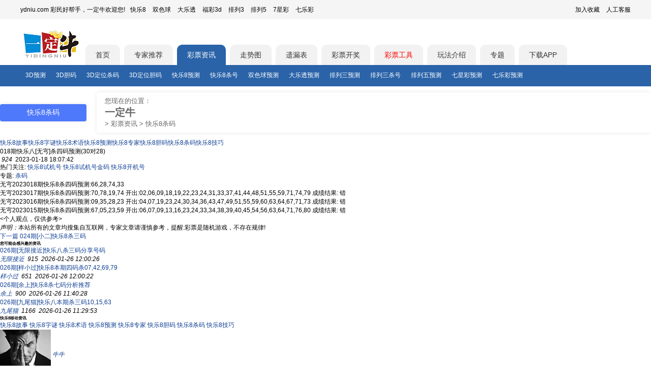

--- FILE ---
content_type: text/html; charset=utf-8
request_url: https://www.ydniu.com/info/kl8/sm/51520230118.html
body_size: 6974
content:
<!DOCTYPE html PUBLIC "-//W3C//DTD XHTML 1.0 Transitional//EN" "http://www.w3.org/TR/xhtml1/DTD/xhtml1-transitional.dtd">
<html xmlns="http://www.w3.org/1999/xhtml"><head>
<meta http-equiv="Content-Type" content="text/html; charset=utf-8" />
<meta http-equiv="content-language" content="zh-CN" />
<meta http-equiv="Cache-Control" content="no-siteapp" />
<meta http-equiv="Cache-Control" content="no-transform" />
<meta http-equiv='X-UA-Compatible' content='IE=edge,chrome=1' />
<meta name="applicable-device" content="pc" />
<meta name="mobile-agent" content="format=html5;url=https://m.ydniu.com/info/kl8/sm/51520230118.html">
<link rel="alternate" media="only screen and (max-width: 640px)" href="https://m.ydniu.com/info/kl8/sm/51520230118.html" >
<link type="image/x-ico" rel="shortcut icon" href="https://img2.ydniu.com/mobile/favicon.ico?v=1">
<title>018期快乐八[无宆]杀四码预测(30对28)-快乐8杀码-一定牛彩票网</title>
<meta name="keywords" content="" />
<meta name="description" content="" />
<link href="https://img2.ydniu.com/www/style/public.min.css" rel="stylesheet" type="text/css" />
<script src="https://img2.ydniu.com/app/public/js/lib/jquery-3.4.0.min.js" type="text/javascript"></script>
<script type="text/javascript">
    var cookieDomain = "ydniu.com";
    var imgDomain = "https://img.ydniu.com";
    var info = "https://vs.rainbowred.com/visitor/pc/chat.html?companyId=381&echatTag=pc网站&metaData=[base64]/pR/mXwzv87VMIBiubRbhqMRyPkaz4IJeFVshZnxNnPKZ0rFzhurRP3SNktSzD0R+iMaPQok5DtlBD3aDkNIrExcLOIBGW8mq9UjOpBxXCd3sP11VcMyTT7Nn/3/Z0u0Vt0QSItrzKKwIKRMn";
</script>
<script>
    var html5_url = 'https://m.ydniu.com/info/kl8/sm/51520230118.html';
    if(
    /AppleWebKit.*Mobile/i.test(navigator.userAgent) ||
    (/MIDP|SymbianOS|NOKIA|SAMSUNG|LG|NEC|TCL|Alcatel|BIRD|DBTEL|Dopod|PHILIPS|HAIER|LENOVO|MOT-|Nokia|SonyEricsson|SIE-|Amoi|ZTE|Android|webOS|iPhone|Windows Phone|iPod|BlackBerry|SymbianOS/i.test(navigator.userAgent))
    ){
        if(html5_url) {
            window.location.href = html5_url;
        }
    }
</script>

<meta property="bytedance:published_time" content="2023-01-18T18:04:03+01:00" />
<base href="https://www.ydniu.com/"/>
<link href="https://www.ydniu.com/info/kl8/sm/51520230118.html" rel="canonical" />
<link href="https://img2.ydniu.com/app/public/css/business/ai/head_nav.css?v=1" rel="stylesheet" type="text/css" />
<link rel="stylesheet" href="/public/style/www_ydniu/info/list.css?v=15">
<!--头条自动收录-->
<script>
  (function(){
  var el = document.createElement("script");
  el.src = "https://lf1-cdn-tos.bytegoofy.com/goofy/ttzz/push.js?0b6ee17bc84555ec24659f9137fb7348f93744b2e3029f816c57b79de106d2253d72cd14f8a76432df3935ab77ec54f830517b3cb210f7fd334f50ccb772134a";
  el.id = "ttzz";
  var s = document.getElementsByTagName("script")[0];
  s.parentNode.insertBefore(el, s);
  })(window)
</script>
<script type="application/ld+json">
  {
    "@context": "https://schema.org",
    "@type": "Article",
    "headline": "018期快乐八[无宆]杀四码预测(30对28)",
    "url": "https://www.ydniu.com/info/kl8/sm/51520230118.html",
    
      "author": {
        "@type": "Person",
        "@id": "/info/author/40480.html#author",
        "name": "y牛牛",
        "url": "/info/author/40480.html"
      },
    
    "datePublished": "2023-01-18T18:04:03+08:00",
    "dateModified": "2023-01-18T18:08:42+08:00",
    
    "mainEntityOfPage": {
      "@type": "WebPage",
      "@id": "https://www.ydniu.com/info/kl8/sm/51520230118.html"
    },
    "isAccessibleForFree": true,
    "publisher": {
      "@type": "Organization",
      "name": "一定牛彩票网",
      "url": "https://www.ydniu.com",
      "logo": { "@type": "ImageObject", "url": "https://img2.ydniu.com/mobile/images/public/logo1.png" }
  }
  }
</script>
</head>
<body>
<!-- 通用头部 -->
<link rel="stylesheet" href="https://img2.ydniu.com/app/public/css/business/www_ydniu/components/header.css?v=9">
<script type="text/javascript" src="https://img2.ydniu.com/app/public/js/lib/qrcode.min.js?v=2"></script>
<script type="text/javascript" src="https://img2.ydniu.com/app/public/js/business/ai/user/showQRCode.js?v=3"></script>
<header class="components-header">
  <div class="components-header-top">
    <div class="components-header-box">
      <div class="components-header-title">ydniu.com 彩民好帮手，一定牛欢迎您!</div>
      <div class="components-header-list">
        <a href="https://www.ydniu.com/kl8/">快乐8</a>
        <a href="https://www.ydniu.com/ssq/">双色球</a>
        <a href="https://www.ydniu.com/dlt/">大乐透</a>
        <a href="https://www.ydniu.com/sd/">福彩3d</a>
        <a href="https://www.ydniu.com/pl3/">排列3</a>
        <a href="https://www.ydniu.com/pl5/">排列5</a>
        <a href="https://www.ydniu.com/qxc/">7星彩</a>
        <a href="https://www.ydniu.com/qlc/">七乐彩</a>
      </div>
      <div class="components-header-right">
        <a class="add_sc"  href="javascript:;" rel="nofollow">加入收藏</a>
        <a href="/user/online_service" target="_blank" rel="nofollow">人工客服</a>
      </div>
    </div>
  </div>
  <div class="components-header-center">
    <div class="components-header-box">
      <a href="/" class="logo" target="_self"></a>
      <a href="https://www.ydniu.com/" target="_self" tab="index" >首页</a><a href="https://www.ydniu.com/experts/kl8" target="_self" tab="experts" >专家推荐</a><a href="https://www.ydniu.com/info/" target="_self" tab="info"  class="active">彩票资讯</a><a href="https://chart.ydniu.com/" target="_self" tab="trend" >走势图</a><a href="https://tools.ydniu.cn/pc/yilou" target="_self" tab="yilou" >遗漏表</a><a href="https://www.ydniu.com/open/" target="_self" tab="open" >彩票开奖</a><a href="https://tools.ydniu.cn/" target="_self" rel="nofollow" style="color:red" >彩票工具</a><a href="https://www.ydniu.com/wf/" target="_self" tab="wf" >玩法介绍</a><a href="https://www.ydniu.com/zhuanti/" target="_self" tab="zhuanti" >专题</a>
      <div class="down_app_box">
        <span class="down_app"><a target="_blank" href="https://www.ydniu.com/app/new">下载APP</a></span>
      </div>
      <!-- 播报栏目-->
      <div class="carousel-msg">
        <div id="carousel-msg">
          
        </div>
      </div>
    </div>
  </div>
  <div class="components-header-bottom" id="header-bottom">
    <div class="components-header-box"><a href="https://www.ydniu.com/info/sd/cpyc/" target="_self" >3D预测</a><a href="https://www.ydniu.com/info/sd/dm/" target="_self" >3D胆码</a><a href="https://www.ydniu.com/info/sd/sm/" target="_self" >3D定位杀码</a><a href="https://www.ydniu.com/info/sd/dm/" target="_self" >3D定位胆码</a><a href="https://www.ydniu.com/info/kl8/cpyc/" target="_self" >快乐8预测</a><a href="https://www.ydniu.com/info/kl8/sm/" target="_self" >快乐8杀号</a><a href="https://www.ydniu.com/info/ssq/cpyc/" target="_self" >双色球预测</a><a href="https://www.ydniu.com/info/dlt/cpyc/" target="_self" >大乐透预测</a><a href="https://www.ydniu.com/info/pl3/cpyc/" target="_self" >排列三预测</a><a href="https://www.ydniu.com/info/pl3/sm/" target="_self" >排列三杀号</a><a href="https://www.ydniu.com/info/pl5/cpyc/" target="_self" >排列五预测</a><a href="https://www.ydniu.com/info/qxc/cpyc/" target="_self" >七星彩预测</a><a href="https://www.ydniu.com/info/qlc/cpyc/" target="_self" >七乐彩预测</a>
    </div>
  </div>
  <script>
    $(".down_app").on("mouseover",function(){ $(".down_code").css("display","block"); });
    $(".down_app").on("mouseleave",function(){ $(".down_code").css("display","none"); });
    $(".add_sc").click(function(){ alert("使用键盘ctrl + D快捷收藏页面。"); })
  </script>
</header>
  <div class="main">
    <div id="divMain" class="box">
        <div class="news" id="App">
            <div class="head_nav">
                <div class="head_nav_title">
                  <a href="/info/kl8/sm/"><h1>快乐8杀码</h1></a>
                </div>
                <div class="head_nav_direct">
                    <span>您现在的位置：</span>
                    <h2 class="site_name"><a href="/">一定牛</a></h2>
                    <span>></span>
                    <a href="/info/">彩票资讯</a>
                    <span>></span>
                    <span>快乐8杀码</span>
                </div>
             </div>
            <div class="zx_top">
              <div class="newstype newstype_1">
                  <div class="newstype_item"><a href="/info/kl8/zjxw/">快乐8故事</a><a href="/info/kl8/zm/">快乐8字谜</a><a href="/info/kl8/shuyu/">快乐8术语</a><a href="/info/kl8/cpyc/">快乐8预测</a><a href="/info/kl8/zjtj/">快乐8专家</a><a href="/info/kl8/dm/">快乐8胆码</a><a href="/info/kl8/sm/">快乐8杀码</a><a href="/info/kl8/cpjq/">快乐8技巧</a>
                  </div>
                </div>
            </div>
            <div class="zx_k311x5con">
              <div class="zx_k311x5_left1">
                  <div class="zx_k311x5_top">
                      <span class="title">018期快乐八[无宆]杀四码预测(30对28)</span>
                      <div class="zx_artmain">
                          <div class="zx_article">
                              <div class="zx_time_box">
                                <i class="read_svg"></i>
                                <em class="amount_read">924</em>
                                <i class="time_svg"></i>
                                <span class="time">2023-01-18 18:07:42</span>
                              </div>
                          <div class="hot_nav">热门关注:
                              <span><a href="https://www.ydniu.com/open/kl8sjh.html">快乐8试机号</a></span>
                                  <span><a href="https://www.ydniu.com/open/kl8gold.html">快乐8试机号金码</a></span>
                                  <span><a href="https://www.ydniu.com/open/kl8kjh.html">快乐8开机号</a></span>
                          </div>
                              <p class="zttext">专题:
                                <a href="/info/kl8/sm/">杀码</a>
                                  </p>
                              

<p>无宆2023018期快乐8杀四码预测:66,28,74,33</p>


<p>无宆2023017期快乐8杀四码预测:70,78,19,74 开出:02,06,09,18,19,22,23,24,31,33,37,41,44,48,51,55,59,71,74,79 成绩结果: 错</p>

<p>无宆2023016期快乐8杀四码预测:09,35,28,23 开出:04,07,19,23,24,30,34,36,43,47,49,51,55,59,60,63,64,67,71,73 成绩结果: 错</p>

<p>无宆2023015期快乐8杀四码预测:67,05,23,59 开出:06,07,09,13,16,23,24,33,34,38,39,40,45,54,56,63,64,71,76,80 成绩结果: 错</p>

<p><个人观点，仅供参考></p>
                              <div class="remark"></div>
                              <div class="remark"><i>声明：</i>本站所有的文章均搜集自互联网，专家文章请谨慎参考，提醒:彩票是随机游戏，不存在规律!</div>
                          </div>
                          <div class="zx_art_sx">
                              <div class="zx_art_b">
                                  
                              </div>
                              <div class="zx_art_b">
                                  <a href="https://www.ydniu.com/info/kl8/sm/53520260124.html" class="zx_art_next">下一篇</a>
                                      <a href="https://www.ydniu.com/info/kl8/sm/53520260124.html" title="024期[小二]快乐8杀三码">024期[小二]快乐8杀三码</a>
                              </div>
                          </div>
                      </div>
                  </div>
                  <div class="zx_quick">
                      <h6>您可能会感兴趣的资讯</h6>
                      <ul class="zx_commend">
                          <li>
                                    <div class="zx_commend_left_side">
                                      <a href="https://www.ydniu.com/info/kl8/sm/44020260126.html" target="_blank" title="">026期[无限接近]快乐八杀三码分享号码</a>
                                    </div>
                                    <div class="zx_commend_right_side">
                                      
                                        
                                        <em>
                                          <a href="https://www.ydniu.com/info/author/40229.html" target="_blank">无限接近</a>
                                        </em>
                                        
                                      
                                      <i class="read_svg"></i>
                                      <em class="zx_list_read_amount">915</em>
                                      <i class="zx_commend_time_svg"></i>
                                      <i>2026-01-26 12:00:26</i>
                                    </div>
                                  </li><li>
                                    <div class="zx_commend_left_side">
                                      <a href="https://www.ydniu.com/info/kl8/sm/44120260126.html" target="_blank" title="">026期[样小过]快乐8本期四码杀07,42,69,79</a>
                                    </div>
                                    <div class="zx_commend_right_side">
                                      
                                        
                                        <em>
                                          <a href="https://www.ydniu.com/info/author/40230.html" target="_blank">样小过</a>
                                        </em>
                                        
                                      
                                      <i class="read_svg"></i>
                                      <em class="zx_list_read_amount">651</em>
                                      <i class="zx_commend_time_svg"></i>
                                      <i>2026-01-26 12:00:22</i>
                                    </div>
                                  </li><li>
                                    <div class="zx_commend_left_side">
                                      <a href="https://www.ydniu.com/info/kl8/sm/49020260126.html" target="_blank" title="">026期[余上]快乐8杀七码分析推荐</a>
                                    </div>
                                    <div class="zx_commend_right_side">
                                      
                                        
                                        <em>
                                          <a href="https://www.ydniu.com/info/author/40277.html" target="_blank">余上</a>
                                        </em>
                                        
                                      
                                      <i class="read_svg"></i>
                                      <em class="zx_list_read_amount">900</em>
                                      <i class="zx_commend_time_svg"></i>
                                      <i>2026-01-26 11:40:28</i>
                                    </div>
                                  </li><li>
                                    <div class="zx_commend_left_side">
                                      <a href="https://www.ydniu.com/info/kl8/sm/48820260126.html" target="_blank" title="">026期[九尾猫]快乐八本期杀三码10,15,63</a>
                                    </div>
                                    <div class="zx_commend_right_side">
                                      
                                        
                                        <em>
                                          <a href="https://www.ydniu.com/info/author/40275.html" target="_blank">九尾猫</a>
                                        </em>
                                        
                                      
                                      <i class="read_svg"></i>
                                      <em class="zx_list_read_amount">1166</em>
                                      <i class="zx_commend_time_svg"></i>
                                      <i>2026-01-26 11:29:53</i>
                                    </div>
                                  </li>
                      </ul>
                      <h6>快乐8移动资讯</h6>
                      <ul>
                        <li>
                          <span>
                            <a href="https://m.ydniu.com/info/kl8/zjxw/">快乐8故事</a>
                            <a href="https://m.ydniu.com/info/kl8/zm/">快乐8字谜</a>
                            <a href="https://m.ydniu.com/info/kl8/shuyu/">快乐8术语</a>
                            <a href="https://m.ydniu.com/info/kl8/cpyc/">快乐8预测</a>
                            <a href="https://m.ydniu.com/info/kl8/zjtj/">快乐8专家</a>
                            <a href="https://m.ydniu.com/info/kl8/dm/">快乐8胆码</a>
                            <a href="https://m.ydniu.com/info/kl8/sm/">快乐8杀码</a>
                            <a href="https://m.ydniu.com/info/kl8/cpjq/">快乐8技巧</a>
                            </span>
                        </li>
                      </ul>
                  </div>
              </div>
              <div class="zx_k311x5_right zx_detail">
                  
                  <div class="author_info_box">
                    <div class="author_info_top">
                      <img src="https://img2.ydniu.com/faceImg/1568689184137_DUSyUD.jpg"/>
                      
                      <i><a href="https://www.ydniu.com/info/author/40480.html" target="_blank">牛牛</a></i>
                    </div>
                    <div class="author_profile">
                      
                      <i>[个人简介]</i>该作者什么也没有留下。
                    </div>
                    
                    <div class="author_date">
                      <div class="author_date_total_art">
                        <i class="editor_amount_art_svg"></i>
                        <em class="amount_art_detail">580</em>
                      </div>
                      <div class="author_date_total_read">
                        <i class="author_read_svg"></i>
                        <em class="amount_art_detail">1005</em>
                      </div>
                    </div>
                    <div class="author_tag_container">
                      <ul>
                        
                          <li>牛牛</li>
                          
                        
                      </ul>
                    </div>
                  </div>
                  
                  <div class="result">
                      <h4>杀码精选文章</h4>
                      <div class="zx_tj">
                        <span><a href="https://www.ydniu.com/info/kl8/sm/44020260126.html" target="_blank" title="026期[无限接近]快乐八杀三码分享号码"><em></em>026期[无限接近]快乐八杀三码分享号码</a></span>
                        <span><a href="https://www.ydniu.com/info/kl8/sm/44120260126.html" target="_blank" title="026期[样小过]快乐8本期四码杀07,42,69,79"><em></em>026期[样小过]快乐8本期四码杀07,42,69,79</a></span>
                        <span><a href="https://www.ydniu.com/info/kl8/sm/49020260126.html" target="_blank" title="026期[余上]快乐8杀七码分析推荐"><em></em>026期[余上]快乐8杀七码分析推荐</a></span>
                        <span><a href="https://www.ydniu.com/info/kl8/sm/48820260126.html" target="_blank" title="026期[九尾猫]快乐八本期杀三码10,15,63"><em></em>026期[九尾猫]快乐八本期杀三码10,15,63</a></span>
                        <span><a href="https://www.ydniu.com/info/kl8/sm/46420260126.html" target="_blank" title="026期[惊鸿]快乐8必杀3码今天"><em></em>026期[惊鸿]快乐8必杀3码今天</a></span>
                        <span><a href="https://www.ydniu.com/info/kl8/sm/46520260126.html" target="_blank" title="26年026期快乐八[上官]杀六码跟踪(55对39)"><em></em>26年026期快乐八[上官]杀六码跟踪(55对39)</a></span>
                        <span><a href="https://www.ydniu.com/info/kl8/sm/48920260126.html" target="_blank" title="026期[波扎克]快乐8杀五码06,10,29,51,58"><em></em>026期[波扎克]快乐8杀五码06,10,29,51,58</a></span>
                        <span><a href="https://www.ydniu.com/info/kl8/sm/48720260126.html" target="_blank" title="026期[忘莀莀]快乐8杀四码今晚"><em></em>026期[忘莀莀]快乐8杀四码今晚</a></span>
                        <span><a href="https://www.ydniu.com/info/kl8/sm/42720260126.html" target="_blank" title="026期[命里没有]快乐8通杀一码"><em></em>026期[命里没有]快乐8通杀一码</a></span>
                        <span><a href="https://www.ydniu.com/info/kl8/sm/42820260126.html" target="_blank" title="026期[魔力]快乐八杀五码预测号码"><em></em>026期[魔力]快乐八杀五码预测号码</a></span>
                        <span><a href="https://www.ydniu.com/info/kl8/sm/60420260126.html" target="_blank" title="2026026期快乐8 星辰杀码独杀(35对34)"><em></em>2026026期快乐8 星辰杀码独杀(35对34)</a></span>
                        <span><a href="https://www.ydniu.com/info/kl8/sm/60020260126.html" target="_blank" title="2026026期快乐8 北冥有黎杀码精选(54对43)"><em></em>2026026期快乐8 北冥有黎杀码精选(54对43)</a></span>
                        <span><a href="https://www.ydniu.com/info/kl8/sm/60120260126.html" target="_blank" title="026期[德玛]快乐8杀六码专家推荐"><em></em>026期[德玛]快乐8杀六码专家推荐</a></span>
                        <span><a href="https://www.ydniu.com/info/kl8/sm/60220260126.html" target="_blank" title="026期[说彩大姨]快乐8专家免费杀五码"><em></em>026期[说彩大姨]快乐8专家免费杀五码</a></span>
                        <span><a href="https://www.ydniu.com/info/kl8/sm/60320260126.html" target="_blank" title="026期[敖春兵]快乐8杀四码必杀"><em></em>026期[敖春兵]快乐8杀四码必杀</a></span>
                        <span><a href="https://www.ydniu.com/info/kl8/sm/59620260126.html" target="_blank" title="026期[浪人-]快乐8杀4码报号"><em></em>026期[浪人-]快乐8杀4码报号</a></span>
                        <span><a href="https://www.ydniu.com/info/kl8/sm/59520260126.html" target="_blank" title="2026026期快乐8 云海杀二码关注号(43对32)"><em></em>2026026期快乐8 云海杀二码关注号(43对32)</a></span>
                        <span><a href="https://www.ydniu.com/info/kl8/sm/53620260126.html" target="_blank" title="026期[原神]快乐8杀七码参考号码"><em></em>026期[原神]快乐8杀七码参考号码</a></span>
                        <span><a href="https://www.ydniu.com/info/kl8/sm/59820260126.html" target="_blank" title="026期[司空]快乐8走势杀号"><em></em>026期[司空]快乐8走势杀号</a></span>
                        <span><a href="https://www.ydniu.com/info/kl8/sm/59720260126.html" target="_blank" title="026期[花木年华]快乐8实战杀号高手"><em></em>026期[花木年华]快乐8实战杀号高手</a></span>
                        </div>
                  </div>
                  <div class="result">
                      <h4>快乐8术语大全</h4>
                      <div class="shuyu_box">
                          <a href="/info/kl8/shuyu/705844.html">含羞期数</a><a href="/info/kl8/shuyu/705843.html">掉号</a><a href="/info/kl8/shuyu/705841.html">对称号</a><a href="/info/kl8/shuyu/705840.html">封口号</a><a href="/info/kl8/shuyu/705839.html">十字梅花定胆</a><a href="/info/kl8/shuyu/705838.html">包尾号</a><a href="/info/kl8/shuyu/705836.html">四胆全拖</a><a href="/info/kl8/shuyu/705835.html">尾数杀号</a><a href="/info/kl8/shuyu/705831.html">平均数</a><a href="/info/kl8/shuyu/704989.html">连号</a><a href="/info/kl8/shuyu/704988.html">重号</a><a href="/info/kl8/shuyu/704987.html">复式选号</a><a href="/info/kl8/shuyu/704986.html">选一至选十</a><a href="/info/kl8/shuyu/704469.html">遗漏值</a><a href="/info/kl8/shuyu/704468.html">热号</a><a href="/info/kl8/shuyu/704467.html">冷号</a><a href="/info/kl8/shuyu/704466.html">号码分析</a><a href="/info/kl8/shuyu/704465.html">拖码</a><a href="/info/kl8/shuyu/704462.html">镜面号</a><a href="/info/kl8/shuyu/704461.html">孪生号</a>
                      </div>
                  </div>
              </div>
              <div class="c"></div>
          </div>
        </div>
        <!-- 百度网盟 -->
        <div class="_qd0zjn2g9vi" style="margin: 0 auto;text-align: center;width: 100%;"></div>
        <script type="text/javascript">
            (window.slotbydup = window.slotbydup || []).push({
                id: "u6914894",
                container: "_qd0zjn2g9vi",
                async: true
            });
        </script>
        <script type="text/javascript" src="//cpro.baidustatic.com/cpro/ui/cm.js" async="async" defer="defer" ></script>
    </div>
  </div>
  <!-- 通用尾部 -->
  <link rel="stylesheet" href="https://img2.ydniu.com/app/public/css/business/www_ydniu/components/footer.css?t=20260116">
<div class="foot_bg">
  <div class="foot_box">
    <div class="foot_top">
      <div class="foot_left">
        <div class="foot_relist_box">
          <div class="foot_title">
            <p>热门</p>
          </div>
          <div class="foot_relist">
            <a href="https://www.ydniu.com/info/sd/cpyc/">3D预测</a><a href="https://www.ydniu.com/info/sd/dm/">3D胆码</a><a href="https://www.ydniu.com/info/ssq/sh/">双色球杀号</a><a href="https://www.ydniu.com/info/dlt/sqq/">大乐透杀号</a><a href="https://www.ydniu.com/info/dlt/cpyc/">大乐透预测</a><a href="https://www.ydniu.com/info/pl3/dm/">排列三胆码</a><a href="https://www.ydniu.com/info/pl5/zjtj/">排列五专家</a><a href="https://www.ydniu.com/info/sd/sjhh/">3D试机号分析</a><a href="https://www.ydniu.com/info/sd/sdbxdw/">3D定位包星</a><a href="https://www.ydniu.com/info/pl5/dm/">排列五胆码</a><a href="https://www.ydniu.com/info/ssq/cpyc/">双色球预测</a><a href="https://www.ydniu.com/info/kl8/cpyc/">快乐8预测</a><a href="https://www.ydniu.com/open/pl3sjh.html">排列三试机号</a><a href="https://www.ydniu.com/open/sdsjh.html">3D试机号</a><a href="https://www.ydniu.com/open/pl5sjh.html">排列五试机号</a><a href="https://www.ydniu.com/open/ssqsjh.html">双色球试机号</a><a href="https://www.ydniu.com/open/dltsjh.html">大乐透试机号</a><a href="https://www.ydniu.com/open/kl8sjh.html">快乐8试机号</a>
            <a href="https://www.ydniu.com/open/pl3kjh.html">排列三开机号</a><a href="https://www.ydniu.com/open/sdkjh.html">3D开机号</a><a href="https://www.ydniu.com/open/pl5kjh.html">排列五开机号</a><a href="https://www.ydniu.com/open/ssqkjh.html">双色球开机号</a><a href="https://www.ydniu.com/open/dltkjh.html">大乐透开机号</a><a href="https://www.ydniu.com/open/kl8kjh.html">快乐8开机号</a>
          </div>
        </div>
      </div>
    </div>
  </div>
</div>
<footer>
  <div class="_pzdb5wyziym" style="text-align: center;"></div>
  <div id="footer">
    <div class="components-footer-right">
      <p class="footer_tip">一定牛所有开奖有关数据均来源于福彩、体彩官方。实际请以福彩官网和体彩官网公告为准。模拟开机号与模拟试机号来源互联网，非官方数据。同时，一定牛不售彩，所有数据仅供参考。</p>
      <div class="about-link">
        <a href="https://www.ydniu.com/app" rel="nofollow">客户端</a>|
        <a href="https://m.ydniu.com/" rel="nofollow">触屏版</a>|
        <a href="https://www.ydniu.com/about.aspx" rel="nofollow">关于我们</a>
      </div>
      <p>版权所有@2002-2026 深圳市傲雷科技发展有限公司 All rights reserved.</p>
      <p>客服热线：0755-23283605</p>
      <p>
        <span><a href="http://www.beian.gov.cn/portal/registerSystemInfo?recordcode=44030602003266" target="_blank">粤公网安备 44030602003266号<i class="bei"></i></a></span><br/>
        网站备案：<a href="//beian.miit.gov.cn" title="工信部网址" target="_blank">粤ICP备10211535号-2</a>  |
        APP备案：<a href="//beian.miit.gov.cn" title="工信部网址" target="_blank">粤ICP 备10211535号-4A</a>
      </p>
    </div>
  </div>
  <div id="toTopButton" class="to_top" style="width: 40px; height: 40px; position: fixed; bottom: 20px; right: 20px; cursor: pointer; background-color: #f1f1f1; border-radius: 50%; display: none; align-items: center; justify-content: center; opacity: 0.5; box-shadow: 0 2px 5px rgba(0,0,0,0.3);" onclick="scrollToTop()">
    <span>置顶</span>
</div>

<script>
function scrollToTop() {
    window.scrollTo({ top: 0, behavior: 'smooth' });
}

window.onscroll = function() {
    var toTopButton = document.getElementById('toTopButton');
    if (document.body.scrollTop > 1000 || document.documentElement.scrollTop > 1000) {
        toTopButton.style.display = 'flex';
    } else {
        toTopButton.style.display = 'none';
    }
};
</script><script type="text/javascript">
  var _hmt = _hmt || [];
  (function() {
    var hm = document.createElement("script");
    hm.src = "https://hm.baidu.com/hm.js?20f814af61b79c7337034b078fad5707";
    var s = document.getElementsByTagName("script")[0];
    s.parentNode.insertBefore(hm, s);
  })();
</script><script src="https://img2.ydniu.com/app/public/js/business/www_ydniu/footer.js?v=1"></script>
</footer>
</body>
</html>